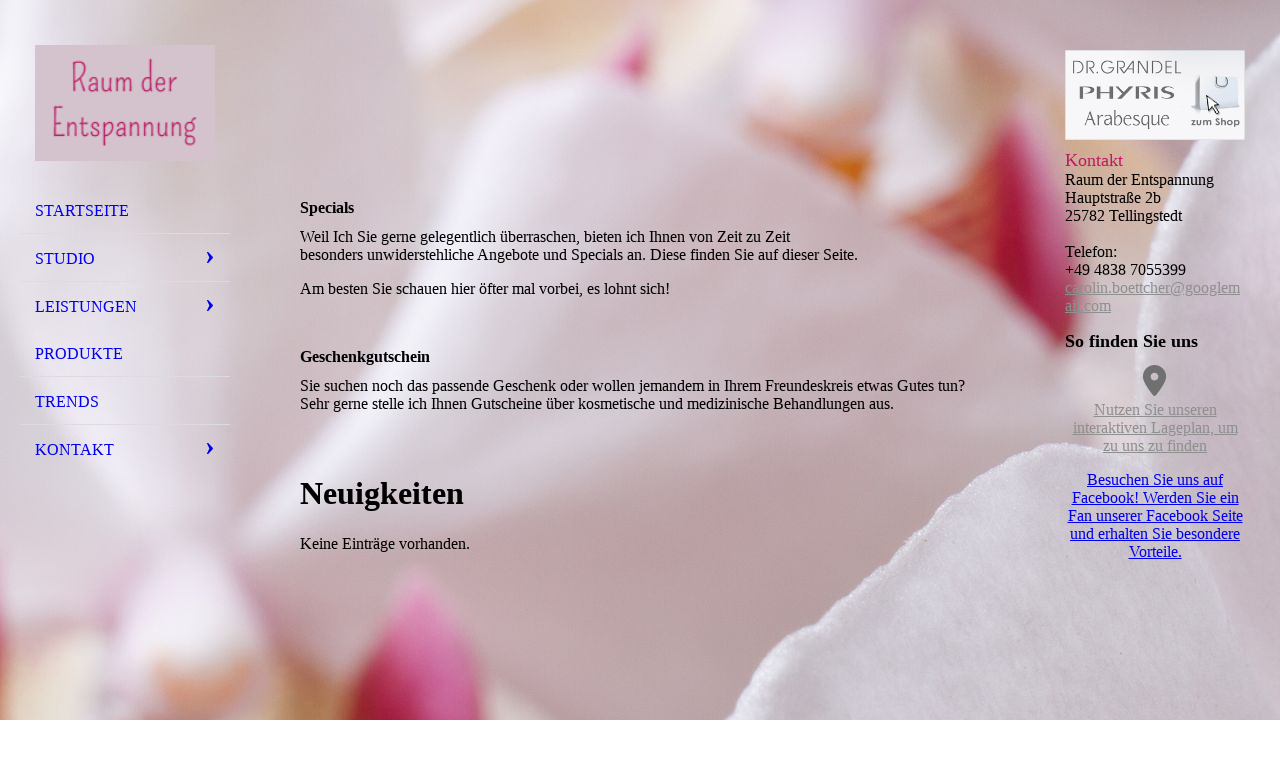

--- FILE ---
content_type: text/html; charset=utf-8
request_url: http://www.raum-der-entspannung.com/Leistungen/Specials
body_size: 40926
content:
<!DOCTYPE html><html lang="de-DE"><head><meta http-equiv="Content-Type" content="text/html; charset=UTF-8"><title>Das Kosmetikstudio in Tellingstedt - Specials</title><meta name="description" content="Wir sind Experten in Sachen Kosmetik und Beautyanwendungen. Informieren Sie sich über die neusten Trends in der Kosmetikbranche und unsere umfassenden Leistungen auf unserer Webseite."><meta name="keywords" content="Stellenangebote, Allgemeine Hygiene, Massageliegen, Kosmetiker/-innen, Dr. Grandel, Vida, Gutscheine, Trends, Gesichtsbehandlung, Dekolleté- &amp; Büstenbehandlung, Massagen, Typberatung, Hautdiagnose, Haarentfernung, Sugaring, Professionelles Make-up, Maniküre, Pediküre, Fußpflege"><meta content="Das Kosmetikstudio in Tellingstedt - Specials" property="og:title"><meta content="website" property="og:type"><meta content="http://raum-der-entspannung.com/Leistungen/Specials" property="og:url"><style>
                            .untrustedWidgetFrame {
                            width           : 300px;
                            height          : 200px;
                            border          : 0;
                            }
                        </style><script>
                            window.beng = window.beng || {};

                            window.beng.env = {
                            language : "de",
                            country : "DE",
                            mode : "deploy",
                            context : "page",
                            pageId : "000000935539",
                            scope : "1567590",
                            isProtected: false,
                            navigationText : "Specials",
                            instance : "1",
                            common_prefix : "//my.cm4all.net",
                            design_common : "//my.cm4all.net/beng/designs/",
                            design_template : "sys/cm_dh_076",
                            path_design : "//my.cm4all.net/beng/designs/data/sys/cm_dh_076/",
                            path_res : "//my.cm4all.net/res/",
                            path_bengres : "//my.cm4all.net/beng/res/",
                            masterDomain : "",
                            preferredDomain : "",
                            preprocessHostingUri : function(uri) {
                            
                                return uri || "";
                            
                            },
                            hideEmptyAreas: true
                            };
                            </script><script src="//my.cm4all.net/cm4all-beng-proxy/beng-proxy.js"></script><link type="text/css" rel="stylesheet" href="https://cdn-eu.c4t.cc/pool/font-awesome/4.7.0/css/font-awesome.min.css"/>
<link type="text/css" rel="stylesheet" href="//my.cm4all.net/res/js/lib/css/popup-guistrap.css" /><link rel="stylesheet" type="text/css" href="//my.cm4all.net/.cm4all/res/static/libcm4all-js-widget/3.85.43/css/widget-runtime.css" />
<link rel="stylesheet" type="text/css" href="//my.cm4all.net/.cm4all/res/static/beng-editor/3.0.44/css/deploy.css" />
<link rel="stylesheet" type="text/css" href="//my.cm4all.net/.cm4all/res/static/libcm4all-js-widget/3.85.43/css/slideshow-common.css" />
<script src="//my.cm4all.net/.cm4all/res/static/jquery-1.7/jquery.js"></script><script src="//my.cm4all.net/.cm4all/res/static/prototype-1.7.3/prototype.js"></script><script src="//my.cm4all.net/.cm4all/res/static/jslib/1.0.2/js/legacy.js"></script><script src="//my.cm4all.net/.cm4all/res/static/libcm4all-js-widget/3.85.43/js/widget-runtime.js"></script>
<script src="//my.cm4all.net/.cm4all/res/static/libcm4all-js-widget/3.85.43/js/slideshow-common.js"></script>
<script src="//my.cm4all.net/.cm4all/res/static/beng-editor/3.0.44/js/deploy.js"></script>
<script type="text/javascript" src="//my.cm4all.net/.cm4all/uro/assets/js/uro-min.js"></script><script>
                            (function() {
                                var linkElem = document.querySelector('link[href$="guistrap.css"], link[href$="guistrap.min.css"]');
                                if (linkElem) {
                                    linkElem.disabled = true;
                                    setTimeout(
                                            function() {
                                                linkElem.disabled = false ;
                                            },
                                            7500
                                    )
                                }
                            })();
                        </script><script>
                            window.cm_ensureFloatingSpace = function() {
                                jQuery(".cm_widget.cm_widget_float_left, .cm_widget.cm_widget_float_right").each(function (i, w) {
                                    w = jQuery(w);
                                    if (w.attr("data-original-width")) {
                                        w.css("width", w.attr("data-original-width")); // reset to original width
                                        w.removeAttr("data-original-width");
                                    }
                                    if (w.closest(".cm-container-small, .cm-container-medium").length > 0) {
                                        if (w.parent().innerWidth() - w.outerWidth() < 150 ||
                                            (w.attr("id").indexOf("FLMNGO_cm4all_com_widgets_Hamweather") >= 0 && w.outerWidth() < 150)) {
                                            if (!w.attr("data-original-width")) {
                                                w.attr("data-original-width", w[0].style.width); // store original width
                                            }
                                            w.css("width", "100%");
                                        }
                                    }
                                });
                            };
                            jQuery(window).resize(window.cm_ensureFloatingSpace);
                            jQuery(document).ready(window.cm_ensureFloatingSpace);
                        </script><script>
                      jQuery(document).ready(function() {
                        var as = jQuery(".cm_anchor");
                        as.each(function() {
                          var a = jQuery(this);
                          var t = a.attr("title");
                          a.hover(
                            function() {a.removeAttr("title");},
                            function() {if(t) a.attr({title: t});});});
                      });
                    </script><meta name="viewport" content="width=device-width, initial-scale=1"><link rel="stylesheet" type="text/css" href="//my.cm4all.net/.cm4all/designs/static/sys/cm_dh_076/1686182877.97/css/main.css"><link rel="stylesheet" type="text/css" href="//my.cm4all.net/.cm4all/designs/static/sys/cm_dh_076/1686182877.97/css/responsive.css"><link rel="stylesheet" type="text/css" href="//my.cm4all.net/.cm4all/designs/static/sys/cm_dh_076/1686182877.97/css/cm-templates-global-style.css"><script type="text/javascript" language="javascript" src="//my.cm4all.net/.cm4all/designs/static/sys/cm_dh_076/1686182877.97/js/initialise.js"></script><script type="text/javascript" language="javascript" src="//my.cm4all.net/.cm4all/designs/static/sys/cm_dh_076/1686182877.97/js/showhide_subnavigation.js"></script><script type="text/javascript" language="javascript" src="//my.cm4all.net/.cm4all/designs/static/sys/cm_dh_076/1686182877.97/js/cm-templates-global-script.js"></script><!--[if lt IE 8]>
        	<link rel="stylesheet" type="text/css" href="//my.cm4all.net/beng/designs/data/sys/cm_dh_076/css/ie8.css" />
        <![endif]--><!--$Id: template.xsl 1832 2012-03-01 10:37:09Z dominikh $--><link href="/.cm4all/handler.php/vars.css?v=20251020021910" type="text/css" rel="stylesheet"><script>
                            jQuery(document).ready(function () {
                                if (navigator.userAgent && navigator.userAgent.indexOf("Android 2.3") != -1) {
                                    jQuery(".cm-background-effects").css("position", "absolute"); // (PBT: #4187)
                                }
                            });
                            </script><style  type="text/css">.cm-logo {background-image: url("/.cm4all/uproc.php/0/.Screenshot%202025-10-20%20093046.png/picture-1200?_=199ff3db7c6");
        background-position: 50% 50%;
background-size: 135% auto;
background-repeat: no-repeat;
      }</style><script  type="text/javascript">window.cmLogoWidgetId = "CM_cm4all_com_widgets_Logo_7525522";
            window.cmLogoGetCommonWidget = function (){
                return new cm4all.Common.Widget({
            base    : "/Leistungen/Specials",
            session : "",
            frame   : "",
            path    : "CM_cm4all_com_widgets_Logo_7525522"
        })
            };
            window.logoConfiguration = {
                "cm-logo-x" : "50%",
        "cm-logo-y" : "50%",
        "cm-logo-v" : "2.0",
        "cm-logo-w" : "135%",
        "cm-logo-h" : "auto",
        "cm-logo-di" : "sys/cm_dh_076",
        "cm-logo-u" : "uro-service://",
        "cm-logo-k" : "%7B%22serviceId%22%3A%220%22%2C%22path%22%3A%22%2F%22%2C%22name%22%3A%22Screenshot%202025-10-20%20093046.png%22%2C%22type%22%3A%22image%2Fpng%22%2C%22size%22%3A5693%2C%22start%22%3A%22199ff3db7c6%22%2C%22width%22%3A206%2C%22height%22%3A124%7D",
        "cm-logo-bc" : "",
        "cm-logo-ln" : "/Startseite",
        "cm-logo-ln$" : "home",
        "cm-logo-hi" : false
        ,
        _logoBaseUrl : "uro-service:\/\/",
        _logoPath : "%7B%22serviceId%22%3A%220%22%2C%22path%22%3A%22%2F%22%2C%22name%22%3A%22Screenshot%202025-10-20%20093046.png%22%2C%22type%22%3A%22image%2Fpng%22%2C%22size%22%3A5693%2C%22start%22%3A%22199ff3db7c6%22%2C%22width%22%3A206%2C%22height%22%3A124%7D"
        };
            jQuery(document).ready(function() {
                var href = (beng.env.mode == "deploy" ? "/" : "/Startseite");
                jQuery(".cm-logo").wrap("<a style='text-decoration: none;' href='" + href + "'></a>");
            });
            </script><link rel="icon" href="data:;base64,iVBORw0KGgo="/><style id="cm_table_styles"></style><style id="cm_background_queries">@media(min-width: 100px), (min-resolution: 72dpi), (-webkit-min-device-pixel-ratio: 1) {.cm-background{background-image:url("/.cm4all/uproc.php/0/.Fotolia_60276475_XL.jpg/picture-200?_=199ff3b81a3");}}@media(min-width: 100px), (min-resolution: 144dpi), (-webkit-min-device-pixel-ratio: 2) {.cm-background{background-image:url("/.cm4all/uproc.php/0/.Fotolia_60276475_XL.jpg/picture-400?_=199ff3b81a3");}}@media(min-width: 200px), (min-resolution: 72dpi), (-webkit-min-device-pixel-ratio: 1) {.cm-background{background-image:url("/.cm4all/uproc.php/0/.Fotolia_60276475_XL.jpg/picture-400?_=199ff3b81a3");}}@media(min-width: 200px), (min-resolution: 144dpi), (-webkit-min-device-pixel-ratio: 2) {.cm-background{background-image:url("/.cm4all/uproc.php/0/.Fotolia_60276475_XL.jpg/picture-800?_=199ff3b81a3");}}@media(min-width: 400px), (min-resolution: 72dpi), (-webkit-min-device-pixel-ratio: 1) {.cm-background{background-image:url("/.cm4all/uproc.php/0/.Fotolia_60276475_XL.jpg/picture-800?_=199ff3b81a3");}}@media(min-width: 400px), (min-resolution: 144dpi), (-webkit-min-device-pixel-ratio: 2) {.cm-background{background-image:url("/.cm4all/uproc.php/0/.Fotolia_60276475_XL.jpg/picture-1200?_=199ff3b81a3");}}@media(min-width: 600px), (min-resolution: 72dpi), (-webkit-min-device-pixel-ratio: 1) {.cm-background{background-image:url("/.cm4all/uproc.php/0/.Fotolia_60276475_XL.jpg/picture-1200?_=199ff3b81a3");}}@media(min-width: 600px), (min-resolution: 144dpi), (-webkit-min-device-pixel-ratio: 2) {.cm-background{background-image:url("/.cm4all/uproc.php/0/.Fotolia_60276475_XL.jpg/picture-1600?_=199ff3b81a3");}}@media(min-width: 800px), (min-resolution: 72dpi), (-webkit-min-device-pixel-ratio: 1) {.cm-background{background-image:url("/.cm4all/uproc.php/0/.Fotolia_60276475_XL.jpg/picture-1600?_=199ff3b81a3");}}@media(min-width: 800px), (min-resolution: 144dpi), (-webkit-min-device-pixel-ratio: 2) {.cm-background{background-image:url("/.cm4all/uproc.php/0/.Fotolia_60276475_XL.jpg/picture-2600?_=199ff3b81a3");}}</style></head><body class=" device-desktop cm-deploy"><div class="cm-background"></div><div class="cm-background-video"></div><div class="cm-background-effects"></div><div class="cm-templates-container"><div class="cm-kv-0 cm_can_be_empty" id="keyvisual"></div><div id="page_wrapper"><div class="content_wrapper" id="container_content"><div id="navigation_wrapper"><div class="cm-logo cm_can_be_empty" id="logo"> </div><div id="nav-mobile-heading"><a href="">Navigation</a></div><div class="navi" id="cm_navigation"><ul id="cm_mainnavigation"><li id="cm_navigation_pid_935504"><a title="Startseite" href="/Startseite" class="cm_anchor">Startseite</a></li><li id="cm_navigation_pid_935530" class="cm_has_subnavigation"><a title="Studio" href="/Studio" class="cm_anchor">Studio</a><ul class="cm_subnavigation" id="cm_subnavigation_pid_935530"><li id="cm_navigation_pid_935531"><a title="Öffnungszeiten" href="/Studio/Oeffnungszeiten" class="cm_anchor">Öffnungszeiten</a></li><li id="cm_navigation_pid_935532"><a title="Philosophie" href="/Studio/Philosophie" class="cm_anchor">Philosophie</a></li><li id="cm_navigation_pid_935533"><a title="Über mich" href="/Studio/Ueber-mich" class="cm_anchor">Über mich</a></li><li id="cm_navigation_pid_935534"><a title="Hygiene" href="/Studio/Hygiene" class="cm_anchor">Hygiene</a></li></ul></li><li id="cm_navigation_pid_935535" class="cm_current cm_has_subnavigation"><a title="Leistungen" href="/Leistungen" class="cm_anchor">Leistungen</a><ul class="cm_subnavigation" id="cm_subnavigation_pid_935535"><li id="cm_navigation_pid_935536"><a title="Behandlungen" href="/Leistungen/Behandlungen" class="cm_anchor">Behandlungen</a></li><li id="cm_navigation_pid_935537"><a title="Kosmetik" href="/Leistungen/Kosmetik" class="cm_anchor">Kosmetik</a></li><li id="cm_navigation_pid_935538"><a title="Nägel" href="/Leistungen/Naegel" class="cm_anchor">Nägel</a></li><li id="cm_navigation_pid_935539" class="cm_current"><a title="Specials" href="/Leistungen/Specials" class="cm_anchor">Specials</a></li><li id="cm_navigation_pid_935540"><a title="Beratung" href="/Leistungen/Beratung" class="cm_anchor">Beratung</a></li><li id="cm_navigation_pid_935541"><a title="Preise" href="/Leistungen/Preise" class="cm_anchor">Preise</a></li></ul></li><li id="cm_navigation_pid_935542"><a title="Produkte" href="/Produkte" class="cm_anchor">Produkte</a></li><li id="cm_navigation_pid_935543"><a title="Trends" href="/Trends" class="cm_anchor">Trends</a></li><li id="cm_navigation_pid_935544" class="cm_has_subnavigation"><a title="Kontakt" href="/Kontakt" class="cm_anchor">Kontakt</a><ul class="cm_subnavigation" id="cm_subnavigation_pid_935544"><li id="cm_navigation_pid_935545"><a title="Anfahrt" href="/Kontakt/Anfahrt" class="cm_anchor">Anfahrt</a></li><li id="cm_navigation_pid_935546"><a title="Impressum" href="/Kontakt/Impressum" class="cm_anchor">Impressum</a></li></ul></li></ul></div></div><div class="cm-template-content" id="content_wrapper"><div class="cm-templates-title-container cm_can_be_empty" id="title_wrapper"><h1 class="title cm_can_be_empty cm-templates-heading__title" id="title" style=""> </h1><h2 class="subtitle cm_can_be_empty cm-templates-heading__subtitle" id="subtitle" style=""> </h2></div><div class="content_main_dho cm-template-content__main append cm-templates-text" id="content_main" data-cm-hintable="yes"><h1>Specials</h1><div class="clearFloating" style="clear:both;height: 0px; width: auto;"></div><div id="widgetcontainer_S4BPRD_cm4all_com_widgets_UroPhoto_7527199" class="cm_widget cm4all_com_widgets_UroPhoto cm_widget_float_right" style="width:20.1%; max-width:711px; "><div class="cm_widget_anchor"><a name="S4BPRD_cm4all_com_widgets_UroPhoto_7527199" id="widgetanchor_S4BPRD_cm4all_com_widgets_UroPhoto_7527199"><!--cm4all.com.widgets.UroPhoto--></a></div><div xmlns="http://www.w3.org/1999/xhtml" style="width:100%;height:100%;" id="uroPhotoOuterS4BPRD_cm4all_com_widgets_UroPhoto_7527199"><picture><source srcset="/.cm4all/uproc.php/0/.14b7cf764aa.jpg/picture-2600?_=199ff4b4110 1x, /.cm4all/uproc.php/0/14b7cf764aa.jpg?_=199ff4b4110 2x" media="(min-width:1300px)"><source srcset="/.cm4all/uproc.php/0/.14b7cf764aa.jpg/picture-1600?_=199ff4b4110 1x, /.cm4all/uproc.php/0/.14b7cf764aa.jpg/picture-2600?_=199ff4b4110 2x" media="(min-width:800px)"><source srcset="/.cm4all/uproc.php/0/.14b7cf764aa.jpg/picture-1200?_=199ff4b4110 1x, /.cm4all/uproc.php/0/.14b7cf764aa.jpg/picture-1600?_=199ff4b4110 2x" media="(min-width:600px)"><source srcset="/.cm4all/uproc.php/0/.14b7cf764aa.jpg/picture-800?_=199ff4b4110 1x, /.cm4all/uproc.php/0/.14b7cf764aa.jpg/picture-1200?_=199ff4b4110 2x" media="(min-width:400px)"><source srcset="/.cm4all/uproc.php/0/.14b7cf764aa.jpg/picture-400?_=199ff4b4110 1x, /.cm4all/uproc.php/0/.14b7cf764aa.jpg/picture-800?_=199ff4b4110 2x" media="(min-width:200px)"><source srcset="/.cm4all/uproc.php/0/.14b7cf764aa.jpg/picture-200?_=199ff4b4110 1x, /.cm4all/uproc.php/0/.14b7cf764aa.jpg/picture-400?_=199ff4b4110 2x" media="(min-width:100px)"><img src="/.cm4all/uproc.php/0/.14b7cf764aa.jpg/picture-200?_=199ff4b4110" data-uro-original="/.cm4all/uproc.php/0/14b7cf764aa.jpg?_=199ff4b4110" onerror="uroGlobal().util.error(this, '', 'uro-widget')" data-uro-width="711" data-uro-height="1000" alt="" style="width:100%;" title="" loading="lazy"></picture><span></span></div></div><p>Weil Ich Sie gerne gelegentlich überraschen, bieten ich Ihnen von Zeit zu Zeit besonders unwiderstehliche Angebote und Specials an. Diese finden Sie auf dieser Seite.</p><p>Am besten Sie schauen hier öfter mal vorbei, es lohnt sich!</p><p><br></p><h2>Geschenkgutschein</h2><p>Sie suchen noch das passende Geschenk oder wollen jemandem in Ihrem Freundeskreis etwas Gutes tun? Sehr gerne stelle ich Ihnen Gutscheine über kosmetische und medizinische Behandlungen aus.</p><h1> </h1><div class="clearFloating" style="clear:both;height: 0px; width: auto;"></div><div id="widgetcontainer_S4BPRD_com_cm4all_wdn_Separatingline_7527208" class="
					cm_widget_block
					cm_widget com_cm4all_wdn_Separatingline cm_widget_block_center" style="width:100%; max-width:100%; "><div class="cm_widget_anchor"><a name="S4BPRD_com_cm4all_wdn_Separatingline_7527208" id="widgetanchor_S4BPRD_com_cm4all_wdn_Separatingline_7527208"><!--com.cm4all.wdn.Separatingline--></a></div><script type="text/javascript">
window.cm4all.widgets.register( '/Leistungen/Specials', '', '', 'S4BPRD_com_cm4all_wdn_Separatingline_7527208');
</script>
		<script type="text/javascript">
	(function() {

		var links = ["@\/css\/straight.min.css?v=2.css"];
		for( var i=0; i<links.length; i++) {
			if( links[i].indexOf( '@')==0) {
				links[i] = "/.cm4all/widgetres.php/com.cm4all.wdn.Separatingline/" + links[i].substring( 2);
			} else if( links[i].indexOf( '/')!=0) {
				links[i] = window.cm4all.widgets[ 'S4BPRD_com_cm4all_wdn_Separatingline_7527208'].url( links[i]);
			}
		}
		cm4all.Common.loadCss( links);

		var scripts = [];
		for( var i=0; i<scripts.length; i++) {
			if( scripts[i].indexOf( '@')==0) {
				scripts[i] = "/.cm4all/widgetres.php/com.cm4all.wdn.Separatingline/" + scripts[i].substring( 2);
			} else if( scripts[i].indexOf( '/')!=0) {
				scripts[i] = window.cm4all.widgets[ 'S4BPRD_com_cm4all_wdn_Separatingline_7527208'].url( scripts[i]);
			}
		}

		var deferred = jQuery.Deferred();
		window.cm4all.widgets[ 'S4BPRD_com_cm4all_wdn_Separatingline_7527208'].ready = (function() {
			var ready = function ready( handler) {
				deferred.done( handler);
			};
			return deferred.promise( ready);
		})();
		cm4all.Common.requireLibrary( scripts, function() {
			deferred.resolveWith( window.cm4all.widgets[ 'S4BPRD_com_cm4all_wdn_Separatingline_7527208']);
		});
	})();
</script><script type="text/javascript">
  (function() {
    if (document.querySelector('link[href*="/font-awesome."], link[href*="/e/Bundle/"]')) {
      return;
    }

    var request = new XMLHttpRequest();
    request.open('GET', '//cdn-eu.c4t.cc/font-awesome,version=4?format=json', true);
    request.onload = function() {
      if (request.status >= 200 && request.status < 400) {
        var data = JSON.parse(request.responseText);
        if (data && data.resources && Array.isArray(data.resources.css)) {
          window.Common.loadCss(data.resources.css);
        }
      }
    };
    request.send();
  })();
</script>

<div class="cm-widget_separatingline cm-w_sl-h1 cm-w_sl-straight" style="margin: 1% 0% 1% 0%;"></div>
</div><h2 style="font-size: xx-large;">Neuigkeiten</h2><p>Keine Einträge vorhanden.</p><div style="clear: both;" id="cm_bottom_clearer" contenteditable="false"></div></div></div><div class="cm-templates-sidebar-container append cm_can_be_empty" id="content_sidebar"><div class="sidebar cm_can_be_empty" id="widgetbar_site_1" data-cm-hintable="yes"><div id="widgetcontainer_S4BPRD_com_cm4all_wdn_w4b_DrGrandel_7526399" class="
					cm_widget_block
					cm_widget com_cm4all_wdn_w4b_DrGrandel cm_widget_block_center" style="width:100%; max-width:100%; "><div class="cm_widget_anchor"><a name="S4BPRD_com_cm4all_wdn_w4b_DrGrandel_7526399" id="widgetanchor_S4BPRD_com_cm4all_wdn_w4b_DrGrandel_7526399"><!--com.cm4all.wdn.w4b.DrGrandel--></a></div><script type="text/javascript">
window.cm4all.widgets.register( '/Leistungen/Specials', '', '', 'S4BPRD_com_cm4all_wdn_w4b_DrGrandel_7526399');
</script>
		<script>
	window.cm4all.widgets[ 'S4BPRD_com_cm4all_wdn_w4b_DrGrandel_7526399'].ready = (function() {
		var deferred = jQuery.Deferred().resolveWith( window.cm4all.widgets[ 'S4BPRD_com_cm4all_wdn_w4b_DrGrandel_7526399']);
		var ready = function ready( handler) {
			deferred.done( handler);
		};
		return deferred.promise( ready);
	})();
</script><div>
  <a
      target = "_blank"
      rel="noopener noreferrer external"
      href = "//www.grandel.de/?F=affiliate_landingpage&TYP_AFFILIATE=w4b&ID_BENUTZER_EXTERN=33308+&MARKEN=01110">
    <img
        style = "display:block; margin: 0 auto; max-width: 640px; width:100%; border: none;"
        src = "//www.grandel.de/?F=affiliate_image&TYP_AFFILIATE=w4b&ID_BENUTZER_EXTERN=33308+&MARKEN=01110&DIMENSION=gross"
        alt = "Dr.Grandel Shop">
  </a>
</div>
</div><div id="widgetcontainer_S4BPRD_cm4all_com_widgets_UroPhoto_7526411" class="
					cm_widget_block
					cm_widget cm4all_com_widgets_UroPhoto cm_widget_block_center" style="width:100%; max-width:4128px; "><div class="cm_widget_anchor"><a name="S4BPRD_cm4all_com_widgets_UroPhoto_7526411" id="widgetanchor_S4BPRD_cm4all_com_widgets_UroPhoto_7526411"><!--cm4all.com.widgets.UroPhoto--></a></div><div xmlns="http://www.w3.org/1999/xhtml" style="width:100%;height:100%;" id="uroPhotoOuterS4BPRD_cm4all_com_widgets_UroPhoto_7526411"><script type="text/javascript">
                window.uroPhotoWidget_doShow = function(id) {
                    var pSrc = document.getElementById(id).querySelector("img").currentSrc;
                    jQuery("<img/>").css({"max-width":"100%", "max-height":"100%"}).attr("src", pSrc).load(function() {
                        // is it a number and larger than 0 ..., Number.isInteger does not exists in IE
                        if (!isNaN(parseInt(this.width)) && this.width > 0) {
                            Common.openFullscreenImage(pSrc);
                        } else {
                            // TODO: Most likley this is an svg where we need the aspect ratio.
                            // Until we know this, just open with some minimal dimension.
                            Common.openFullscreenImage(pSrc, {minWidth:400, height:300});
                        }
                    });
                };
                </script><a onclick="uroPhotoWidget_doShow('panchorS4BPRD_cm4all_com_widgets_UroPhoto_7526411')" href="javascript:;" style="border:0px;" id="panchorS4BPRD_cm4all_com_widgets_UroPhoto_7526411"><picture><source srcset="/.cm4all/uproc.php/0/.picture-400.jpg/picture-2600?_=199ff3a7448 1x, /.cm4all/uproc.php/0/picture-400.jpg?_=199ff3a7448 2x" media="(min-width:1300px)"><source srcset="/.cm4all/uproc.php/0/.picture-400.jpg/picture-1600?_=199ff3a7448 1x, /.cm4all/uproc.php/0/.picture-400.jpg/picture-2600?_=199ff3a7448 2x" media="(min-width:800px)"><source srcset="/.cm4all/uproc.php/0/.picture-400.jpg/picture-1200?_=199ff3a7448 1x, /.cm4all/uproc.php/0/.picture-400.jpg/picture-1600?_=199ff3a7448 2x" media="(min-width:600px)"><source srcset="/.cm4all/uproc.php/0/.picture-400.jpg/picture-800?_=199ff3a7448 1x, /.cm4all/uproc.php/0/.picture-400.jpg/picture-1200?_=199ff3a7448 2x" media="(min-width:400px)"><source srcset="/.cm4all/uproc.php/0/.picture-400.jpg/picture-400?_=199ff3a7448 1x, /.cm4all/uproc.php/0/.picture-400.jpg/picture-800?_=199ff3a7448 2x" media="(min-width:200px)"><source srcset="/.cm4all/uproc.php/0/.picture-400.jpg/picture-200?_=199ff3a7448 1x, /.cm4all/uproc.php/0/.picture-400.jpg/picture-400?_=199ff3a7448 2x" media="(min-width:100px)"><img src="/.cm4all/uproc.php/0/.picture-400.jpg/picture-200?_=199ff3a7448" data-uro-original="/.cm4all/uproc.php/0/picture-400.jpg?_=199ff3a7448" onerror="uroGlobal().util.error(this, '', 'uro-widget')" data-uro-width="4128" data-uro-height="2322" alt="" style="width:100%;" title="" loading="lazy"></picture><span></span></a></div></div><p><span style="background-color: transparent; color: #ba1c67; font-family: Pompiere; font-size: large;">Kontakt</span><br>Raum der Entspannung<br>Hauptstraße 2b<br>25782 Tellingstedt<br><br>Telefon:<br>+49 4838 7055399<br><a href="mailto:carolin.boettcher@googlemail.com" style="color: #8f8f8f;" class="cm_anchor">carolin.boettcher@googlemail.com</a></p><h3 style="font-size: large; font-family: Pompiere;"><span style="background-color: transparent;">So finden Sie uns</span></h3><div id="widgetcontainer_S4BPRD_com_cm4all_wch_icon_7526503" class="
					cm_widget_block
					cm_widget com_cm4all_wch_icon cm_widget_block_center" style="width:55.1%; max-width:100%; height:31px; "><div class="cm_widget_anchor"><a name="S4BPRD_com_cm4all_wch_icon_7526503" id="widgetanchor_S4BPRD_com_cm4all_wch_icon_7526503"><!--com.cm4all.wch.icon--></a></div><script type="text/javascript">
        window.cm4all.widgets.register('/Leistungen/Specials', '', '', 'S4BPRD_com_cm4all_wch_icon_7526503');
      </script>
            <script type="text/javascript">
            window.cm4all.widgets['S4BPRD_com_cm4all_wch_icon_7526503'].ready = (function() {
              var deferred = jQuery.Deferred().resolveWith(window.cm4all.widgets['S4BPRD_com_cm4all_wch_icon_7526503']);
              var ready = function ready(handler) {
                deferred.done(handler);
              };
              return deferred.promise(ready);
            })();
          </script>
    
    
    <style type="text/css">
      #C_S4BPRD_com_cm4all_wch_icon_7526503__-icon > a > svg {
        width: 100%;
        height: 100%;
        fill: rgba(112,112,112,1);
        transition: fill 0.35s ease;
      }
      #C_S4BPRD_com_cm4all_wch_icon_7526503__-icon > a > svg:hover {
        
      }
    </style>
    <div id="C_S4BPRD_com_cm4all_wch_icon_7526503__-icon" style="height:100%; text-align:center;">
      <a  href="/Kontakt/Anfahrt"  
        style="display:inline-block; height:100%; width:100%; text-decoration:none; cursor: pointer;"
      ><svg xmlns="http://www.w3.org/2000/svg" viewBox="0 0 384 512"><!--! Font Awesome Free 6.1.1 by @fontawesome - https://fontawesome.com License - https://fontawesome.com/license/free (Icons: CC BY 4.0, Fonts: SIL OFL 1.1, Code: MIT License) Copyright 2022 Fonticons, Inc. --><path d="M168.3 499.2C116.1 435 0 279.4 0 192C0 85.96 85.96 0 192 0C298 0 384 85.96 384 192C384 279.4 267 435 215.7 499.2C203.4 514.5 180.6 514.5 168.3 499.2H168.3zM192 256C227.3 256 256 227.3 256 192C256 156.7 227.3 128 192 128C156.7 128 128 156.7 128 192C128 227.3 156.7 256 192 256z"/></svg></a>
    </div>
  
    
    <script type="text/javascript">
      (function() {
        var cPrefix = 'C_S4BPRD_com_cm4all_wch_icon_7526503__';
        var svg = document.querySelector('#' + cPrefix + '-icon > a > svg');
        svg.removeAttribute('id');

        var descriptionId = cPrefix + '-description';
        var descriptionElement = document.createElement('desc');
        descriptionElement.setAttribute('id', descriptionId);
        descriptionElement.innerHTML = '';
        svg.insertBefore(
          descriptionElement,
          svg.firstChild
        );


        var titleId = cPrefix + '-title';
        var titleElement = document.createElement('title');
        titleElement.setAttribute('id', titleId);
        titleElement.innerHTML = '';
        svg.insertBefore(
          titleElement,
          svg.firstChild
        );

        svg.setAttribute('aria-labelledby', titleId);
        svg.setAttribute('aria-describedby', descriptionId);

        var aElm = document.querySelector('#' + cPrefix + '-icon > a');
        var counter = 0;
        var onload = function () {
          if (!counter) { // first run
            window.removeEventListener('load', onload);
          }
          var rect = aElm.getBoundingClientRect();
          if(rect.height) {
            if(rect.height < rect.width) {
              aElm.style.width = rect.height + 'px';
              aElm.style.maxWidth = '100%';
            }
          } else if (++counter < 10 && window !== window.parent) {
            // workaround for iFrame
            setTimeout(onload, 300);
          }
        }
        window.addEventListener('load', onload);
      })();
    </script></div><p style="text-align: center;"><a href="/Kontakt/Anfahrt" style="color: #8f8f8f; font-family: Dosis; font-size: medium; background-color: transparent;" class="cm_anchor">Nutzen Sie unseren interaktiven La­ge­plan, um zu uns zu finden</a></p><div id="widgetcontainer_S4BPRD_com_cm4all_wdn_social_FacebookPage_7526528" class="
					cm_widget_block
					cm_widget com_cm4all_wdn_social_FacebookPage cm_widget_block_center" style="width:100%; max-width:100%; "><div class="cm_widget_anchor"><a name="S4BPRD_com_cm4all_wdn_social_FacebookPage_7526528" id="widgetanchor_S4BPRD_com_cm4all_wdn_social_FacebookPage_7526528"><!--com.cm4all.wdn.social.FacebookPage--></a></div><a  class="cm4all-cookie-consent"   href="/Leistungen/Specials;focus=S4BPRD_com_cm4all_wdn_social_FacebookPage_7526528&amp;frame=S4BPRD_com_cm4all_wdn_social_FacebookPage_7526528" data-wcid="com.cm4all.wdn.social.FacebookPage" data-wiid="S4BPRD_com_cm4all_wdn_social_FacebookPage_7526528" data-lazy="true" data-thirdparty="true" data-statistics="false" rel="nofollow" data-blocked="true"><!--S4BPRD_com_cm4all_wdn_social_FacebookPage_7526528--></a></div></div><div class="sidebar cm_can_be_empty" id="widgetbar_page_1" data-cm-hintable="yes"><p> </p></div><div class="sidebar cm_can_be_empty" id="widgetbar_site_2" data-cm-hintable="yes"><p> </p></div><div class="sidebar cm_can_be_empty" id="widgetbar_page_2" data-cm-hintable="yes"><p> </p></div></div><div class="clear"> </div></div><div class="cm-templates-footer cm_can_be_empty" id="footer_wrapper"><div class="content_wrapper cm_can_be_empty" id="footer" data-cm-hintable="yes"><div style="text-align: center;"><a href="/Startseite" class="cm_anchor"><span style="font-size: smaller;">Startseite</span> </a>| <a href="/Kontakt/Impressum" class="cm_anchor"><span style="font-size: smaller;">Impressum</span> </a>| <a href="/Kontakt" class="cm_anchor"><span style="font-size: smaller;">Kontakt</span> </a>| <a href="/Kontakt" class="cm_anchor"><span style="font-size: smaller;">Anfahrt</span> </a>| <a href="mailto:carolin.boettcher%40googlemail.com?subject=Interessante%20Webseite%20entdeckt!&amp;body=Ich%20habe%20eine%20interessante%20Webseite%20entdeckt.%20Hier%20ist%20der%20Link%3A%20http%3A%2F%2F15675903503.web4business.net" style="font-size: smaller;" class="cm_anchor">Seite weiterempfehlen</a></div><div style="text-align: center;"><span style="color: #ba1c67; font-family: Dosis; font-size: 13.3333px;">Letzte Änderung: 06.07.2015<br></span><span style="color: #ba1c67; font-family: Dosis; font-size: 13.3333px;">© Raum der Entspannung 2015</span></div></div></div></div></div><div class="cm_widget_anchor"><a name="CM_cm4all_com_widgets_CookiePolicy_7525523" id="widgetanchor_CM_cm4all_com_widgets_CookiePolicy_7525523"><!--cm4all.com.widgets.CookiePolicy--></a></div><div style="display:none" class="cm-wp-container cm4all-cookie-policy-placeholder-template"><div class="cm-wp-header"><h4 class="cm-wp-header__headline">Externe Inhalte</h4><p class="cm-wp-header__text">Die an dieser Stelle vorgesehenen Inhalte können aufgrund Ihrer aktuellen <a class="cm-wp-header__link" href="#" onclick="openCookieSettings();return false;">Cookie-Einstellungen</a> nicht angezeigt werden.</p></div><div class="cm-wp-content"><div class="cm-wp-content__control"><label class="cm-wp-content-switcher"><input type="checkbox" class="cm-wp-content-switcher__checkbox" /><span class="cm-wp-content-switcher__label">Drittanbieter-Inhalte</span></label></div><p class="cm-wp-content__text">Diese Webseite bietet möglicherweise Inhalte oder Funktionalitäten an, die von Drittanbietern eigenverantwortlich zur Verfügung gestellt werden. Diese Drittanbieter können eigene Cookies setzen, z.B. um die Nutzeraktivität zu verfolgen oder ihre Angebote zu personalisieren und zu optimieren.</p></div></div><div style="display: none;" id="cookieSettingsDialog" class="cm-cookie-container"><div class="cm-cookie-header"><h4 class="cm-cookie-header__headline">Cookie-Einstellungen</h4><div class="cm-cookie-header__close-button"></div></div><div class="cm-cookie-content"><p class="cm-cookie-content__text">Diese Webseite verwendet Cookies, um Besuchern ein optimales Nutzererlebnis zu bieten. Bestimmte Inhalte von Drittanbietern werden nur angezeigt, wenn die entsprechende Option aktiviert ist. Die Datenverarbeitung kann dann auch in einem Drittland erfolgen. Weitere Informationen hierzu in der Datenschutzerklärung.</p><div class="cm-cookie-content__controls"><div class="cm-cookie-controls-container"><div class="cm-cookie-controls cm-cookie-controls--essential"><div class="cm-cookie-flex-wrapper"><label class="cm-cookie-switch-wrapper"><input id="cookieSettingsEssential" type="checkbox" disabled="disabled" checked="checked" /><span></span></label><div class="cm-cookie-expand-wrapper"><span>Technisch notwendige</span><div class="cm-cookie-content-expansion-button"></div></div></div><div class="cm-cookie-content-expansion-text">Diese Cookies sind zum Betrieb der Webseite notwendig, z.B. zum Schutz vor Hackerangriffen und zur Gewährleistung eines konsistenten und der Nachfrage angepassten Erscheinungsbilds der Seite.</div></div><div class="cm-cookie-controls cm-cookie-controls--statistic"><div class="cm-cookie-flex-wrapper"><label class="cm-cookie-switch-wrapper"><input id="cookieSettingsStatistics" type="checkbox" /><span></span></label><div class="cm-cookie-expand-wrapper"><span>Analytische</span><div class="cm-cookie-content-expansion-button"></div></div></div><div class="cm-cookie-content-expansion-text">Diese Cookies werden verwendet, um das Nutzererlebnis weiter zu optimieren. Hierunter fallen auch Statistiken, die dem Webseitenbetreiber von Drittanbietern zur Verfügung gestellt werden, sowie die Ausspielung von personalisierter Werbung durch die Nachverfolgung der Nutzeraktivität über verschiedene Webseiten.</div></div><div class="cm-cookie-controls cm-cookie-controls--third-party"><div class="cm-cookie-flex-wrapper"><label class="cm-cookie-switch-wrapper"><input id="cookieSettingsThirdparty" type="checkbox" /><span></span></label><div class="cm-cookie-expand-wrapper"><span>Drittanbieter-Inhalte</span><div class="cm-cookie-content-expansion-button"></div></div></div><div class="cm-cookie-content-expansion-text">Diese Webseite bietet möglicherweise Inhalte oder Funktionalitäten an, die von Drittanbietern eigenverantwortlich zur Verfügung gestellt werden. Diese Drittanbieter können eigene Cookies setzen, z.B. um die Nutzeraktivität zu verfolgen oder ihre Angebote zu personalisieren und zu optimieren.</div></div></div><div class="cm-cookie-content-button"><div onclick="selectAllCookieTypes(); setTimeout(saveCookieSettings, 400);" class="cm-cookie-button cm-cookie-content-button--accept-all"><span>Alle akzeptieren</span></div><div onclick="saveCookieSettings();" class="cm-cookie-button cm-cookie-content-button--save"><span>Speichern</span></div></div></div></div></div><script type="text/javascript">
      Common.loadCss("/.cm4all/widgetres.php/cm4all.com.widgets.CookiePolicy/show.css?v=1766407036784");
    </script><script data-tracking="true" data-cookie-settings-enabled="true" src="/.cm4all/widgetres.php/cm4all.com.widgets.CookiePolicy/show.js?v=1766407036784" defer="defer" id="cookieSettingsScript"></script><noscript ><div style="position:absolute;bottom:0;" id="statdiv"><img alt="" height="1" width="1" src="//my.cm4all.net/.cm4all/_pixel.img?site=1039216-kqh94M8H&amp;page=pid_935539&amp;path=%2FLeistungen%2FSpecials&amp;nt=Specials"/></div></noscript><script  type="text/javascript">//<![CDATA[
            document.body.insertAdjacentHTML('beforeend', '<div style="position:absolute;bottom:0;" id="statdiv"><img alt="" height="1" width="1" src="//my.cm4all.net/.cm4all/_pixel.img?site=1039216-kqh94M8H&amp;page=pid_935539&amp;path=%2FLeistungen%2FSpecials&amp;nt=Specials&amp;domain='+escape(document.location.hostname)+'&amp;ref='+escape(document.referrer)+'"/></div>');
        //]]></script><script type="application/x-cm4all-cookie-consent" data-code="&lt;style&gt;
.socialBookmarks {   text-align: left !important; }



 &lt;/style&gt;"></script><div  style="display: none;" id="keyvisualWidgetVideosContainer"></div><style  type="text/css"></style><style  type="text/css">
			#keyvisual {
				overflow: hidden;
			}
			.kv-video-wrapper {
				width: 100%;
				height: 100%;
				position: relative;
			}
			</style><script  type="text/javascript">
				jQuery(document).ready(function() {
					function moveTempVideos(slideshow, isEditorMode) {
						var videosContainer = document.getElementById('keyvisualWidgetVideosContainer');
						if (videosContainer) {
							while (videosContainer.firstChild) {
								var div = videosContainer.firstChild;
								var divPosition = div.className.substring('cm-kv-0-tempvideo-'.length);
								if (isEditorMode && parseInt(divPosition) > 1) {
									break;
								}
								videosContainer.removeChild(div);
								if (div.nodeType == Node.ELEMENT_NODE) {
									var pos = '';
									if (slideshow) {
										pos = '-' + divPosition;
									}
									var kv = document.querySelector('.cm-kv-0' + pos);
									if (kv) {
										if (!slideshow) {
											var wrapperDiv = document.createElement("div"); 
											wrapperDiv.setAttribute("class", "kv-video-wrapper");
											kv.insertBefore(wrapperDiv, kv.firstChild);
											kv = wrapperDiv;
										}
										while (div.firstChild) {
											kv.appendChild(div.firstChild);
										}
										if (!slideshow) {
											break;
										}
									}
								}
							}
						}
					}

					function kvClickAction(mode, href) {
						if (mode == 'internal') {
							window.location.href = href;
						} else if (mode == 'external') {
							var a = document.createElement('a');
							a.href = href;
							a.target = '_blank';
							a.rel = 'noreferrer noopener';
							a.click();
						}
					}

					var keyvisualElement = jQuery("[cm_type=keyvisual]");
					if(keyvisualElement.length == 0){
						keyvisualElement = jQuery("#keyvisual");
					}
					if(keyvisualElement.length == 0){
						keyvisualElement = jQuery("[class~=cm-kv-0]");
					}
				
					moveTempVideos(false, false);
					var video = document.querySelector('#keyvisual video');
					if (video) {
						video.play();
					}
				
				var containers = document.querySelectorAll("[cm_type=keyvisual], [id=keyvisual], .cm-keyvisual");
				for (var i = 0; i < containers.length; i++) {
					var container = containers[i];
					if (container && window.beng && beng.env && beng.env.hideEmptyAreas) {
						if (beng.env.mode != "edit") {
						container.addClassName("cm_empty");
						} else {
						container.addClassName("cm_empty_editor");
						}
					}
				}
				
			});
		</script></body></html>


--- FILE ---
content_type: text/html; charset=UTF-8
request_url: http://www.raum-der-entspannung.com/Leistungen/Specials;focus=S4BPRD_com_cm4all_wdn_social_FacebookPage_7526528&frame=S4BPRD_com_cm4all_wdn_social_FacebookPage_7526528
body_size: 4643
content:
<script type="text/javascript">
window.cm4all.widgets.register( '/Leistungen/Specials', '', 'S4BPRD_com_cm4all_wdn_social_FacebookPage_7526528', 'S4BPRD_com_cm4all_wdn_social_FacebookPage_7526528');
</script>
		<script type="text/javascript">
	(function() {

		var links = ["@\/css\/teaser.min.css?version=2.css"];
		for( var i=0; i<links.length; i++) {
			if( links[i].indexOf( '@')==0) {
				links[i] = "/.cm4all/widgetres.php/com.cm4all.wdn.social.FacebookPage/" + links[i].substring( 2);
			} else if( links[i].indexOf( '/')!=0) {
				links[i] = window.cm4all.widgets[ 'S4BPRD_com_cm4all_wdn_social_FacebookPage_7526528'].url( links[i]);
			}
		}
		cm4all.Common.loadCss( links);

		var scripts = [];
		for( var i=0; i<scripts.length; i++) {
			if( scripts[i].indexOf( '@')==0) {
				scripts[i] = "/.cm4all/widgetres.php/com.cm4all.wdn.social.FacebookPage/" + scripts[i].substring( 2);
			} else if( scripts[i].indexOf( '/')!=0) {
				scripts[i] = window.cm4all.widgets[ 'S4BPRD_com_cm4all_wdn_social_FacebookPage_7526528'].url( scripts[i]);
			}
		}

		var deferred = jQuery.Deferred();
		window.cm4all.widgets[ 'S4BPRD_com_cm4all_wdn_social_FacebookPage_7526528'].ready = (function() {
			var ready = function ready( handler) {
				deferred.done( handler);
			};
			return deferred.promise( ready);
		})();
		cm4all.Common.requireLibrary( scripts, function() {
			deferred.resolveWith( window.cm4all.widgets[ 'S4BPRD_com_cm4all_wdn_social_FacebookPage_7526528']);
		});
	})();
</script>
<div
  id="C_S4BPRD_com_cm4all_wdn_social_FacebookPage_7526528__-base"
  class="cm-widget-facebook-page"
  style=" text-align: center; overflow-x: auto; overflow-y: hidden;"
>
  
<script type="text/javascript">

(function($) {
  window.Common.requireLibrary('//connect.facebook.net/de_DE/sdk.js#xfbml=0&version=v2.6');
  var initStatus = window.____FacebookInitStatus || (window.____FacebookInitStatus = new $.Deferred());
  var prevInit = window.fbAsyncInit;
  window.fbAsyncInit = function() {
    initStatus.resolve();

    if (typeof prevInit == 'function') {
      prevInit.call(this);
    }
  };

  var readyHandler = function() {
    var $container = $('#C_S4BPRD_com_cm4all_wdn_social_FacebookPage_7526528__-base');

    var buildFBDiv = function(width) {
      // create element
      var div = document.createElement('div');
      div.className = 'fb-page';
      div.setAttribute('data-href', 'https://www.facebook.com/pages/Raum-der-Entspannung/797480613675268?ref=aymt_homepage_panel');
      div.setAttribute('data-width', width || 180);
      div.setAttribute('data-hide-cover', 'false');
      div.setAttribute('tabs', '');
      div.setAttribute('data-show-facepile', 'false');
      $container[0].appendChild(div);


      initStatus.done(function() {
        
        // load and render
        window.FB.XFBML.parse($container[0], function() {
          // check if rendered
          var checkIfRendered = function(nrRetries) {
            var iframeHeight = $('#C_S4BPRD_com_cm4all_wdn_social_FacebookPage_7526528__-base iframe')[0].style.height;
            var iframeHeightInt = parseInt(iframeHeight, 10);

            if (
              iframeHeight === "" && // still loading..
              nrRetries > 0 // if 0 -> show fallback
            ) {
              window.setTimeout(checkIfRendered, 500, --nrRetries);
            } else if (!isNaN(iframeHeightInt) && iframeHeightInt > 0) { // plugin is properly rendered
              $('#C_S4BPRD_com_cm4all_wdn_social_FacebookPage_7526528__-fallback')[0].remove();
            } else { // "" or "0px" - see: https://cm4all.atlassian.net/browse/SITES-3322
              $('#C_S4BPRD_com_cm4all_wdn_social_FacebookPage_7526528__-fallback')[0].style.opacity = 1; // show teaser as fallback
            }
          }
          checkIfRendered(10);
        });
      });
    };

                buildFBDiv($container.width());
      };

  window.cm4all.widgets['S4BPRD_com_cm4all_wdn_social_FacebookPage_7526528'].ready(readyHandler);

})(jQuery);
</script>
<div id="C_S4BPRD_com_cm4all_wdn_social_FacebookPage_7526528__-fallback" style="max-width:500px;position:relative;display:inline-block;opacity:0;">
  
<a
  class="cm-w_fbpg-light cm-w_fbpg-sidebar cm-w_fbpg-style-1"  href="https://www.facebook.com/pages/Raum-der-Entspannung/797480613675268?ref=aymt_homepage_panel"
  target="_blank"
  rel="noopener noreferrer external"
>
   Besuchen Sie uns auf Facebook! Werden Sie ein Fan unserer Facebook Seite und erhalten Sie besondere Vorteile.</a>
</div></div>

--- FILE ---
content_type: text/css
request_url: https://my.cm4all.net/.cm4all/designs/static/sys/cm_dh_076/1686182877.97/css/main.css
body_size: 1479
content:
:root{--cm-templates-bp-tablet:1279}
#page_wrapper h1,#page_wrapper h2,#page_wrapper h3,#page_wrapper h4,#page_wrapper h5,#page_wrapper h6{margin:0 0 .7em 0}
#page_wrapper p,#page_wrapper code,#page_wrapper pre,#page_wrapper kbd{margin:0 0 1em 0}
#page_wrapper li ul,#page_wrapper li ol{margin:0 1em}
#page_wrapper ul,#page_wrapper ol{margin:0 1em 1em 1em;padding:0}
#page_wrapper dl{margin:0 0 1em 0}
#page_wrapper dd{margin-left:1em}
a{outline:0}
html,body{margin:0;padding:0;width:100%;height:100%}
#page_wrapper .clear{clear:both}
#content_main ul,#content_main ol{padding-left:20px;overflow:unset}
body:not(.cm-edit){height:100%}
body:not(.cm-edit) .cm-templates-container,body:not(.cm-edit) #page_wrapper{height:100%}
body:not(.cm-edit) #page_wrapper{display:flex;flex-direction:column}
body:not(.cm-edit) .content_wrapper{flex:1 0 auto}
body:not(.cm-edit) .cm-templates-footer{flex-shrink:0}
#keyvisual{display:none}
.cm-template-keyvisual__media,.cm-slides-addon{background-repeat:no-repeat}
.content_wrapper{width:1260px;margin:auto;padding-top:20px}
#content_wrapper.cm-templates-title{padding-top:25px}
#navigation_wrapper{float:left;width:230px;margin-right:20px;padding-bottom:40px;z-index:10}
#content_wrapper{width:680px;float:left;z-index:5;padding:0 40px 40px 40px}
.cm_fullwidth #content_wrapper{width:calc(100% - 330px)}
#content_sidebar{float:right;width:180px;padding:25px;margin-left:20px}
#title_wrapper{height:auto;padding:25px 10px 40px 10px;box-sizing:border-box;-ms-word-break:normal;word-break:break-word;-webkit-hyphens:auto;-moz-hyphens:auto;-ms-hyphens:auto;hyphens:auto;word-wrap:break-word}
#title_wrapper h1#title{text-align:center;padding:0;margin:0;text-transform:uppercase}
#title_wrapper h2#subtitle{text-align:center;padding:0;margin:0}
#logo{width:180px;height:116px;border:0;margin:25px}
#logo.cm_empty{display:none}
#navigation_wrapper #nav-mobile-heading{display:none;font-weight:bold;text-transform:uppercase;padding-bottom:10px;padding-top:10px}
#navigation_wrapper #nav-mobile-heading a{display:inline-block;padding:0 20px;text-decoration:none}
#cm_navigation a{text-decoration:none;text-align:left}
#cm_navigation>ul{list-style-type:none;margin:0;padding:0;width:100%}
#cm_navigation ul>li{display:block;margin:0;position:relative;padding:0 10px;transition-property:background-color;transition-duration:1000ms;-ms-word-break:normal;word-break:break-word;-webkit-hyphens:auto;-moz-hyphens:auto;-ms-hyphens:auto;hyphens:auto;word-wrap:break-word}
#cm_navigation ul>li>a{display:block;text-transform:uppercase;padding:1em 15px .8em 15px;border-bottom:1px solid #dcdcdc;transition-property:border-bottom-color;transition-duration:1000ms}
#cm_navigation ul>li:last-child>a{border-bottom:1px solid transparent}
#cm_navigation ul>li.cm_current>a,#cm_navigation ul>li:hover>a{border-bottom:1px solid transparent}
#cm_navigation>ul>li>ul{display:none;z-index:300}
#cm_navigation>ul>li:hover>ul{display:block}
#cm_navigation>ul>li.cm_has_subnavigation>a:after{content:'›';display:inline-block;float:right;font-weight:bold;font-size:180%;margin-top:-0.4em}
#cm_navigation>ul>li>ul{list-style-type:none;text-align:left;margin:0;padding:0;position:absolute;top:0;left:100%;min-width:100%}
#cm_navigation>ul>li>ul>li>ul{display:none;z-index:10}
#cm_navigation>ul>li>ul>li.cm_has_subnavigation>a:after{content:'›';display:inline-block;float:right;font-weight:bold;font-size:180%;margin-top:-0.4em}
#cm_navigation>ul>li>ul>li:hover>ul{display:block}
#cm_navigation>ul>li>ul>li>ul{list-style-type:none;text-align:left;margin:0;padding:0;position:absolute;top:0;left:100%;min-width:100%}
.cm-template-content__main p .cm_anchor{display:inline-block;word-wrap:break-word}
#content_sidebar>div{margin-bottom:30px}
#content_sidebar h1{padding:0 0 5px 0}
#footer_wrapper{margin-top:80px;padding:25px 0;overflow-wrap:break-word}
#footer_wrapper a{margin:0 25px;text-transform:uppercase}
select option{color:#333}
@media only screen and (max-width:767px) and (orientation :portrait){.cm-templates-heading__title,.cm-templates-heading__title span{font-size:8vw !important}
.cm-templates-heading__subtitle,.cm-templates-heading__subtitle span{font-size:6vw !important}
}
@media only screen and (max-width:767px) and (orientation :landscape){.cm-templates-heading__title,.cm-templates-heading__title span{font-size:6vw !important}
.cm-templates-heading__subtitle,.cm-templates-heading__subtitle span{font-size:4vw !important}
}
@media only screen and (min-width:768px) and (max-width:1280px) and (orientation :portrait){.cm-templates-heading__title,.cm-templates-heading__title span{font-size:5vw !important}
.cm-templates-heading__subtitle,.cm-templates-heading__subtitle span{font-size:3vw !important}
}
@media only screen and (min-width:768px) and (max-width:1280px) and (orientation :landscape){.cm-templates-heading__title,.cm-templates-heading__title span{font-size:4vw !important}
.cm-templates-heading__subtitle,.cm-templates-heading__subtitle span{font-size:2vw !important}
}